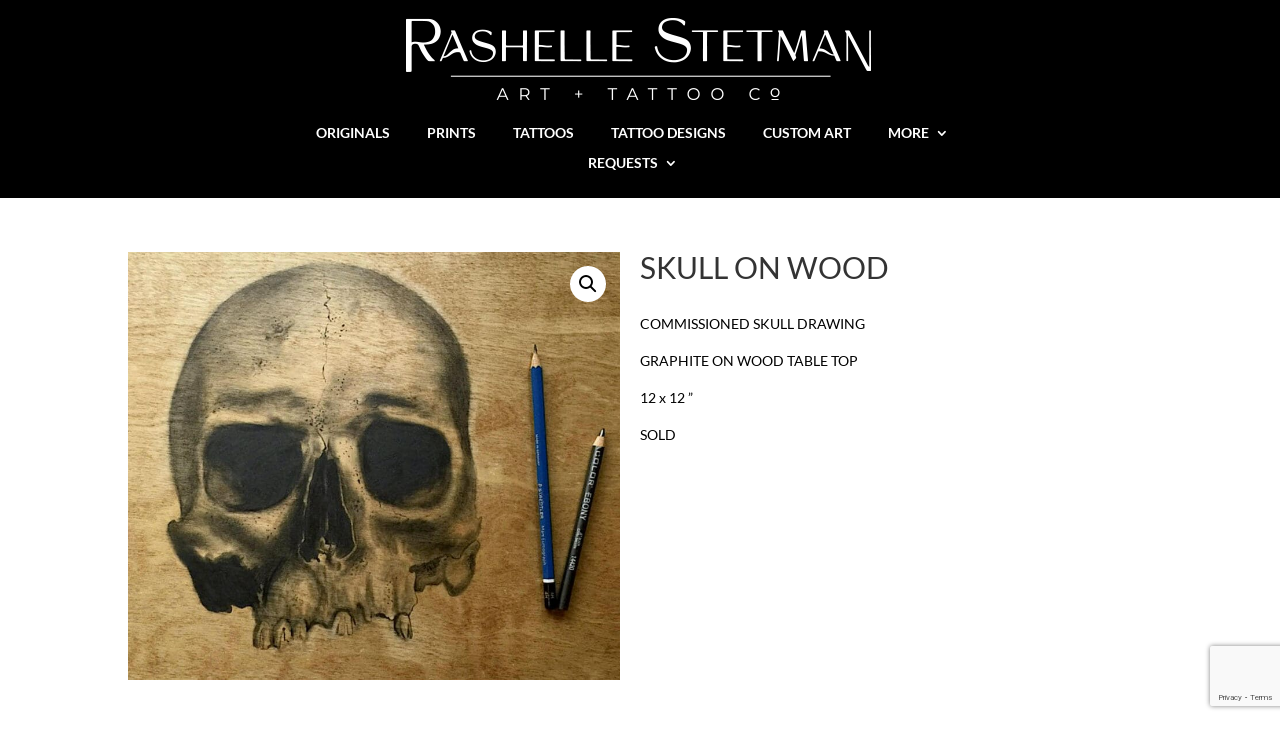

--- FILE ---
content_type: text/html; charset=utf-8
request_url: https://www.google.com/recaptcha/api2/anchor?ar=1&k=6LcdpK8bAAAAAI6lErPpPXExRIM_jBCxx3wpQ4HC&co=aHR0cHM6Ly9yYXNoZWxsZXN0ZXRtYW4uY29tOjQ0Mw..&hl=en&v=PoyoqOPhxBO7pBk68S4YbpHZ&size=invisible&anchor-ms=20000&execute-ms=30000&cb=7j71m08ripfe
body_size: 48587
content:
<!DOCTYPE HTML><html dir="ltr" lang="en"><head><meta http-equiv="Content-Type" content="text/html; charset=UTF-8">
<meta http-equiv="X-UA-Compatible" content="IE=edge">
<title>reCAPTCHA</title>
<style type="text/css">
/* cyrillic-ext */
@font-face {
  font-family: 'Roboto';
  font-style: normal;
  font-weight: 400;
  font-stretch: 100%;
  src: url(//fonts.gstatic.com/s/roboto/v48/KFO7CnqEu92Fr1ME7kSn66aGLdTylUAMa3GUBHMdazTgWw.woff2) format('woff2');
  unicode-range: U+0460-052F, U+1C80-1C8A, U+20B4, U+2DE0-2DFF, U+A640-A69F, U+FE2E-FE2F;
}
/* cyrillic */
@font-face {
  font-family: 'Roboto';
  font-style: normal;
  font-weight: 400;
  font-stretch: 100%;
  src: url(//fonts.gstatic.com/s/roboto/v48/KFO7CnqEu92Fr1ME7kSn66aGLdTylUAMa3iUBHMdazTgWw.woff2) format('woff2');
  unicode-range: U+0301, U+0400-045F, U+0490-0491, U+04B0-04B1, U+2116;
}
/* greek-ext */
@font-face {
  font-family: 'Roboto';
  font-style: normal;
  font-weight: 400;
  font-stretch: 100%;
  src: url(//fonts.gstatic.com/s/roboto/v48/KFO7CnqEu92Fr1ME7kSn66aGLdTylUAMa3CUBHMdazTgWw.woff2) format('woff2');
  unicode-range: U+1F00-1FFF;
}
/* greek */
@font-face {
  font-family: 'Roboto';
  font-style: normal;
  font-weight: 400;
  font-stretch: 100%;
  src: url(//fonts.gstatic.com/s/roboto/v48/KFO7CnqEu92Fr1ME7kSn66aGLdTylUAMa3-UBHMdazTgWw.woff2) format('woff2');
  unicode-range: U+0370-0377, U+037A-037F, U+0384-038A, U+038C, U+038E-03A1, U+03A3-03FF;
}
/* math */
@font-face {
  font-family: 'Roboto';
  font-style: normal;
  font-weight: 400;
  font-stretch: 100%;
  src: url(//fonts.gstatic.com/s/roboto/v48/KFO7CnqEu92Fr1ME7kSn66aGLdTylUAMawCUBHMdazTgWw.woff2) format('woff2');
  unicode-range: U+0302-0303, U+0305, U+0307-0308, U+0310, U+0312, U+0315, U+031A, U+0326-0327, U+032C, U+032F-0330, U+0332-0333, U+0338, U+033A, U+0346, U+034D, U+0391-03A1, U+03A3-03A9, U+03B1-03C9, U+03D1, U+03D5-03D6, U+03F0-03F1, U+03F4-03F5, U+2016-2017, U+2034-2038, U+203C, U+2040, U+2043, U+2047, U+2050, U+2057, U+205F, U+2070-2071, U+2074-208E, U+2090-209C, U+20D0-20DC, U+20E1, U+20E5-20EF, U+2100-2112, U+2114-2115, U+2117-2121, U+2123-214F, U+2190, U+2192, U+2194-21AE, U+21B0-21E5, U+21F1-21F2, U+21F4-2211, U+2213-2214, U+2216-22FF, U+2308-230B, U+2310, U+2319, U+231C-2321, U+2336-237A, U+237C, U+2395, U+239B-23B7, U+23D0, U+23DC-23E1, U+2474-2475, U+25AF, U+25B3, U+25B7, U+25BD, U+25C1, U+25CA, U+25CC, U+25FB, U+266D-266F, U+27C0-27FF, U+2900-2AFF, U+2B0E-2B11, U+2B30-2B4C, U+2BFE, U+3030, U+FF5B, U+FF5D, U+1D400-1D7FF, U+1EE00-1EEFF;
}
/* symbols */
@font-face {
  font-family: 'Roboto';
  font-style: normal;
  font-weight: 400;
  font-stretch: 100%;
  src: url(//fonts.gstatic.com/s/roboto/v48/KFO7CnqEu92Fr1ME7kSn66aGLdTylUAMaxKUBHMdazTgWw.woff2) format('woff2');
  unicode-range: U+0001-000C, U+000E-001F, U+007F-009F, U+20DD-20E0, U+20E2-20E4, U+2150-218F, U+2190, U+2192, U+2194-2199, U+21AF, U+21E6-21F0, U+21F3, U+2218-2219, U+2299, U+22C4-22C6, U+2300-243F, U+2440-244A, U+2460-24FF, U+25A0-27BF, U+2800-28FF, U+2921-2922, U+2981, U+29BF, U+29EB, U+2B00-2BFF, U+4DC0-4DFF, U+FFF9-FFFB, U+10140-1018E, U+10190-1019C, U+101A0, U+101D0-101FD, U+102E0-102FB, U+10E60-10E7E, U+1D2C0-1D2D3, U+1D2E0-1D37F, U+1F000-1F0FF, U+1F100-1F1AD, U+1F1E6-1F1FF, U+1F30D-1F30F, U+1F315, U+1F31C, U+1F31E, U+1F320-1F32C, U+1F336, U+1F378, U+1F37D, U+1F382, U+1F393-1F39F, U+1F3A7-1F3A8, U+1F3AC-1F3AF, U+1F3C2, U+1F3C4-1F3C6, U+1F3CA-1F3CE, U+1F3D4-1F3E0, U+1F3ED, U+1F3F1-1F3F3, U+1F3F5-1F3F7, U+1F408, U+1F415, U+1F41F, U+1F426, U+1F43F, U+1F441-1F442, U+1F444, U+1F446-1F449, U+1F44C-1F44E, U+1F453, U+1F46A, U+1F47D, U+1F4A3, U+1F4B0, U+1F4B3, U+1F4B9, U+1F4BB, U+1F4BF, U+1F4C8-1F4CB, U+1F4D6, U+1F4DA, U+1F4DF, U+1F4E3-1F4E6, U+1F4EA-1F4ED, U+1F4F7, U+1F4F9-1F4FB, U+1F4FD-1F4FE, U+1F503, U+1F507-1F50B, U+1F50D, U+1F512-1F513, U+1F53E-1F54A, U+1F54F-1F5FA, U+1F610, U+1F650-1F67F, U+1F687, U+1F68D, U+1F691, U+1F694, U+1F698, U+1F6AD, U+1F6B2, U+1F6B9-1F6BA, U+1F6BC, U+1F6C6-1F6CF, U+1F6D3-1F6D7, U+1F6E0-1F6EA, U+1F6F0-1F6F3, U+1F6F7-1F6FC, U+1F700-1F7FF, U+1F800-1F80B, U+1F810-1F847, U+1F850-1F859, U+1F860-1F887, U+1F890-1F8AD, U+1F8B0-1F8BB, U+1F8C0-1F8C1, U+1F900-1F90B, U+1F93B, U+1F946, U+1F984, U+1F996, U+1F9E9, U+1FA00-1FA6F, U+1FA70-1FA7C, U+1FA80-1FA89, U+1FA8F-1FAC6, U+1FACE-1FADC, U+1FADF-1FAE9, U+1FAF0-1FAF8, U+1FB00-1FBFF;
}
/* vietnamese */
@font-face {
  font-family: 'Roboto';
  font-style: normal;
  font-weight: 400;
  font-stretch: 100%;
  src: url(//fonts.gstatic.com/s/roboto/v48/KFO7CnqEu92Fr1ME7kSn66aGLdTylUAMa3OUBHMdazTgWw.woff2) format('woff2');
  unicode-range: U+0102-0103, U+0110-0111, U+0128-0129, U+0168-0169, U+01A0-01A1, U+01AF-01B0, U+0300-0301, U+0303-0304, U+0308-0309, U+0323, U+0329, U+1EA0-1EF9, U+20AB;
}
/* latin-ext */
@font-face {
  font-family: 'Roboto';
  font-style: normal;
  font-weight: 400;
  font-stretch: 100%;
  src: url(//fonts.gstatic.com/s/roboto/v48/KFO7CnqEu92Fr1ME7kSn66aGLdTylUAMa3KUBHMdazTgWw.woff2) format('woff2');
  unicode-range: U+0100-02BA, U+02BD-02C5, U+02C7-02CC, U+02CE-02D7, U+02DD-02FF, U+0304, U+0308, U+0329, U+1D00-1DBF, U+1E00-1E9F, U+1EF2-1EFF, U+2020, U+20A0-20AB, U+20AD-20C0, U+2113, U+2C60-2C7F, U+A720-A7FF;
}
/* latin */
@font-face {
  font-family: 'Roboto';
  font-style: normal;
  font-weight: 400;
  font-stretch: 100%;
  src: url(//fonts.gstatic.com/s/roboto/v48/KFO7CnqEu92Fr1ME7kSn66aGLdTylUAMa3yUBHMdazQ.woff2) format('woff2');
  unicode-range: U+0000-00FF, U+0131, U+0152-0153, U+02BB-02BC, U+02C6, U+02DA, U+02DC, U+0304, U+0308, U+0329, U+2000-206F, U+20AC, U+2122, U+2191, U+2193, U+2212, U+2215, U+FEFF, U+FFFD;
}
/* cyrillic-ext */
@font-face {
  font-family: 'Roboto';
  font-style: normal;
  font-weight: 500;
  font-stretch: 100%;
  src: url(//fonts.gstatic.com/s/roboto/v48/KFO7CnqEu92Fr1ME7kSn66aGLdTylUAMa3GUBHMdazTgWw.woff2) format('woff2');
  unicode-range: U+0460-052F, U+1C80-1C8A, U+20B4, U+2DE0-2DFF, U+A640-A69F, U+FE2E-FE2F;
}
/* cyrillic */
@font-face {
  font-family: 'Roboto';
  font-style: normal;
  font-weight: 500;
  font-stretch: 100%;
  src: url(//fonts.gstatic.com/s/roboto/v48/KFO7CnqEu92Fr1ME7kSn66aGLdTylUAMa3iUBHMdazTgWw.woff2) format('woff2');
  unicode-range: U+0301, U+0400-045F, U+0490-0491, U+04B0-04B1, U+2116;
}
/* greek-ext */
@font-face {
  font-family: 'Roboto';
  font-style: normal;
  font-weight: 500;
  font-stretch: 100%;
  src: url(//fonts.gstatic.com/s/roboto/v48/KFO7CnqEu92Fr1ME7kSn66aGLdTylUAMa3CUBHMdazTgWw.woff2) format('woff2');
  unicode-range: U+1F00-1FFF;
}
/* greek */
@font-face {
  font-family: 'Roboto';
  font-style: normal;
  font-weight: 500;
  font-stretch: 100%;
  src: url(//fonts.gstatic.com/s/roboto/v48/KFO7CnqEu92Fr1ME7kSn66aGLdTylUAMa3-UBHMdazTgWw.woff2) format('woff2');
  unicode-range: U+0370-0377, U+037A-037F, U+0384-038A, U+038C, U+038E-03A1, U+03A3-03FF;
}
/* math */
@font-face {
  font-family: 'Roboto';
  font-style: normal;
  font-weight: 500;
  font-stretch: 100%;
  src: url(//fonts.gstatic.com/s/roboto/v48/KFO7CnqEu92Fr1ME7kSn66aGLdTylUAMawCUBHMdazTgWw.woff2) format('woff2');
  unicode-range: U+0302-0303, U+0305, U+0307-0308, U+0310, U+0312, U+0315, U+031A, U+0326-0327, U+032C, U+032F-0330, U+0332-0333, U+0338, U+033A, U+0346, U+034D, U+0391-03A1, U+03A3-03A9, U+03B1-03C9, U+03D1, U+03D5-03D6, U+03F0-03F1, U+03F4-03F5, U+2016-2017, U+2034-2038, U+203C, U+2040, U+2043, U+2047, U+2050, U+2057, U+205F, U+2070-2071, U+2074-208E, U+2090-209C, U+20D0-20DC, U+20E1, U+20E5-20EF, U+2100-2112, U+2114-2115, U+2117-2121, U+2123-214F, U+2190, U+2192, U+2194-21AE, U+21B0-21E5, U+21F1-21F2, U+21F4-2211, U+2213-2214, U+2216-22FF, U+2308-230B, U+2310, U+2319, U+231C-2321, U+2336-237A, U+237C, U+2395, U+239B-23B7, U+23D0, U+23DC-23E1, U+2474-2475, U+25AF, U+25B3, U+25B7, U+25BD, U+25C1, U+25CA, U+25CC, U+25FB, U+266D-266F, U+27C0-27FF, U+2900-2AFF, U+2B0E-2B11, U+2B30-2B4C, U+2BFE, U+3030, U+FF5B, U+FF5D, U+1D400-1D7FF, U+1EE00-1EEFF;
}
/* symbols */
@font-face {
  font-family: 'Roboto';
  font-style: normal;
  font-weight: 500;
  font-stretch: 100%;
  src: url(//fonts.gstatic.com/s/roboto/v48/KFO7CnqEu92Fr1ME7kSn66aGLdTylUAMaxKUBHMdazTgWw.woff2) format('woff2');
  unicode-range: U+0001-000C, U+000E-001F, U+007F-009F, U+20DD-20E0, U+20E2-20E4, U+2150-218F, U+2190, U+2192, U+2194-2199, U+21AF, U+21E6-21F0, U+21F3, U+2218-2219, U+2299, U+22C4-22C6, U+2300-243F, U+2440-244A, U+2460-24FF, U+25A0-27BF, U+2800-28FF, U+2921-2922, U+2981, U+29BF, U+29EB, U+2B00-2BFF, U+4DC0-4DFF, U+FFF9-FFFB, U+10140-1018E, U+10190-1019C, U+101A0, U+101D0-101FD, U+102E0-102FB, U+10E60-10E7E, U+1D2C0-1D2D3, U+1D2E0-1D37F, U+1F000-1F0FF, U+1F100-1F1AD, U+1F1E6-1F1FF, U+1F30D-1F30F, U+1F315, U+1F31C, U+1F31E, U+1F320-1F32C, U+1F336, U+1F378, U+1F37D, U+1F382, U+1F393-1F39F, U+1F3A7-1F3A8, U+1F3AC-1F3AF, U+1F3C2, U+1F3C4-1F3C6, U+1F3CA-1F3CE, U+1F3D4-1F3E0, U+1F3ED, U+1F3F1-1F3F3, U+1F3F5-1F3F7, U+1F408, U+1F415, U+1F41F, U+1F426, U+1F43F, U+1F441-1F442, U+1F444, U+1F446-1F449, U+1F44C-1F44E, U+1F453, U+1F46A, U+1F47D, U+1F4A3, U+1F4B0, U+1F4B3, U+1F4B9, U+1F4BB, U+1F4BF, U+1F4C8-1F4CB, U+1F4D6, U+1F4DA, U+1F4DF, U+1F4E3-1F4E6, U+1F4EA-1F4ED, U+1F4F7, U+1F4F9-1F4FB, U+1F4FD-1F4FE, U+1F503, U+1F507-1F50B, U+1F50D, U+1F512-1F513, U+1F53E-1F54A, U+1F54F-1F5FA, U+1F610, U+1F650-1F67F, U+1F687, U+1F68D, U+1F691, U+1F694, U+1F698, U+1F6AD, U+1F6B2, U+1F6B9-1F6BA, U+1F6BC, U+1F6C6-1F6CF, U+1F6D3-1F6D7, U+1F6E0-1F6EA, U+1F6F0-1F6F3, U+1F6F7-1F6FC, U+1F700-1F7FF, U+1F800-1F80B, U+1F810-1F847, U+1F850-1F859, U+1F860-1F887, U+1F890-1F8AD, U+1F8B0-1F8BB, U+1F8C0-1F8C1, U+1F900-1F90B, U+1F93B, U+1F946, U+1F984, U+1F996, U+1F9E9, U+1FA00-1FA6F, U+1FA70-1FA7C, U+1FA80-1FA89, U+1FA8F-1FAC6, U+1FACE-1FADC, U+1FADF-1FAE9, U+1FAF0-1FAF8, U+1FB00-1FBFF;
}
/* vietnamese */
@font-face {
  font-family: 'Roboto';
  font-style: normal;
  font-weight: 500;
  font-stretch: 100%;
  src: url(//fonts.gstatic.com/s/roboto/v48/KFO7CnqEu92Fr1ME7kSn66aGLdTylUAMa3OUBHMdazTgWw.woff2) format('woff2');
  unicode-range: U+0102-0103, U+0110-0111, U+0128-0129, U+0168-0169, U+01A0-01A1, U+01AF-01B0, U+0300-0301, U+0303-0304, U+0308-0309, U+0323, U+0329, U+1EA0-1EF9, U+20AB;
}
/* latin-ext */
@font-face {
  font-family: 'Roboto';
  font-style: normal;
  font-weight: 500;
  font-stretch: 100%;
  src: url(//fonts.gstatic.com/s/roboto/v48/KFO7CnqEu92Fr1ME7kSn66aGLdTylUAMa3KUBHMdazTgWw.woff2) format('woff2');
  unicode-range: U+0100-02BA, U+02BD-02C5, U+02C7-02CC, U+02CE-02D7, U+02DD-02FF, U+0304, U+0308, U+0329, U+1D00-1DBF, U+1E00-1E9F, U+1EF2-1EFF, U+2020, U+20A0-20AB, U+20AD-20C0, U+2113, U+2C60-2C7F, U+A720-A7FF;
}
/* latin */
@font-face {
  font-family: 'Roboto';
  font-style: normal;
  font-weight: 500;
  font-stretch: 100%;
  src: url(//fonts.gstatic.com/s/roboto/v48/KFO7CnqEu92Fr1ME7kSn66aGLdTylUAMa3yUBHMdazQ.woff2) format('woff2');
  unicode-range: U+0000-00FF, U+0131, U+0152-0153, U+02BB-02BC, U+02C6, U+02DA, U+02DC, U+0304, U+0308, U+0329, U+2000-206F, U+20AC, U+2122, U+2191, U+2193, U+2212, U+2215, U+FEFF, U+FFFD;
}
/* cyrillic-ext */
@font-face {
  font-family: 'Roboto';
  font-style: normal;
  font-weight: 900;
  font-stretch: 100%;
  src: url(//fonts.gstatic.com/s/roboto/v48/KFO7CnqEu92Fr1ME7kSn66aGLdTylUAMa3GUBHMdazTgWw.woff2) format('woff2');
  unicode-range: U+0460-052F, U+1C80-1C8A, U+20B4, U+2DE0-2DFF, U+A640-A69F, U+FE2E-FE2F;
}
/* cyrillic */
@font-face {
  font-family: 'Roboto';
  font-style: normal;
  font-weight: 900;
  font-stretch: 100%;
  src: url(//fonts.gstatic.com/s/roboto/v48/KFO7CnqEu92Fr1ME7kSn66aGLdTylUAMa3iUBHMdazTgWw.woff2) format('woff2');
  unicode-range: U+0301, U+0400-045F, U+0490-0491, U+04B0-04B1, U+2116;
}
/* greek-ext */
@font-face {
  font-family: 'Roboto';
  font-style: normal;
  font-weight: 900;
  font-stretch: 100%;
  src: url(//fonts.gstatic.com/s/roboto/v48/KFO7CnqEu92Fr1ME7kSn66aGLdTylUAMa3CUBHMdazTgWw.woff2) format('woff2');
  unicode-range: U+1F00-1FFF;
}
/* greek */
@font-face {
  font-family: 'Roboto';
  font-style: normal;
  font-weight: 900;
  font-stretch: 100%;
  src: url(//fonts.gstatic.com/s/roboto/v48/KFO7CnqEu92Fr1ME7kSn66aGLdTylUAMa3-UBHMdazTgWw.woff2) format('woff2');
  unicode-range: U+0370-0377, U+037A-037F, U+0384-038A, U+038C, U+038E-03A1, U+03A3-03FF;
}
/* math */
@font-face {
  font-family: 'Roboto';
  font-style: normal;
  font-weight: 900;
  font-stretch: 100%;
  src: url(//fonts.gstatic.com/s/roboto/v48/KFO7CnqEu92Fr1ME7kSn66aGLdTylUAMawCUBHMdazTgWw.woff2) format('woff2');
  unicode-range: U+0302-0303, U+0305, U+0307-0308, U+0310, U+0312, U+0315, U+031A, U+0326-0327, U+032C, U+032F-0330, U+0332-0333, U+0338, U+033A, U+0346, U+034D, U+0391-03A1, U+03A3-03A9, U+03B1-03C9, U+03D1, U+03D5-03D6, U+03F0-03F1, U+03F4-03F5, U+2016-2017, U+2034-2038, U+203C, U+2040, U+2043, U+2047, U+2050, U+2057, U+205F, U+2070-2071, U+2074-208E, U+2090-209C, U+20D0-20DC, U+20E1, U+20E5-20EF, U+2100-2112, U+2114-2115, U+2117-2121, U+2123-214F, U+2190, U+2192, U+2194-21AE, U+21B0-21E5, U+21F1-21F2, U+21F4-2211, U+2213-2214, U+2216-22FF, U+2308-230B, U+2310, U+2319, U+231C-2321, U+2336-237A, U+237C, U+2395, U+239B-23B7, U+23D0, U+23DC-23E1, U+2474-2475, U+25AF, U+25B3, U+25B7, U+25BD, U+25C1, U+25CA, U+25CC, U+25FB, U+266D-266F, U+27C0-27FF, U+2900-2AFF, U+2B0E-2B11, U+2B30-2B4C, U+2BFE, U+3030, U+FF5B, U+FF5D, U+1D400-1D7FF, U+1EE00-1EEFF;
}
/* symbols */
@font-face {
  font-family: 'Roboto';
  font-style: normal;
  font-weight: 900;
  font-stretch: 100%;
  src: url(//fonts.gstatic.com/s/roboto/v48/KFO7CnqEu92Fr1ME7kSn66aGLdTylUAMaxKUBHMdazTgWw.woff2) format('woff2');
  unicode-range: U+0001-000C, U+000E-001F, U+007F-009F, U+20DD-20E0, U+20E2-20E4, U+2150-218F, U+2190, U+2192, U+2194-2199, U+21AF, U+21E6-21F0, U+21F3, U+2218-2219, U+2299, U+22C4-22C6, U+2300-243F, U+2440-244A, U+2460-24FF, U+25A0-27BF, U+2800-28FF, U+2921-2922, U+2981, U+29BF, U+29EB, U+2B00-2BFF, U+4DC0-4DFF, U+FFF9-FFFB, U+10140-1018E, U+10190-1019C, U+101A0, U+101D0-101FD, U+102E0-102FB, U+10E60-10E7E, U+1D2C0-1D2D3, U+1D2E0-1D37F, U+1F000-1F0FF, U+1F100-1F1AD, U+1F1E6-1F1FF, U+1F30D-1F30F, U+1F315, U+1F31C, U+1F31E, U+1F320-1F32C, U+1F336, U+1F378, U+1F37D, U+1F382, U+1F393-1F39F, U+1F3A7-1F3A8, U+1F3AC-1F3AF, U+1F3C2, U+1F3C4-1F3C6, U+1F3CA-1F3CE, U+1F3D4-1F3E0, U+1F3ED, U+1F3F1-1F3F3, U+1F3F5-1F3F7, U+1F408, U+1F415, U+1F41F, U+1F426, U+1F43F, U+1F441-1F442, U+1F444, U+1F446-1F449, U+1F44C-1F44E, U+1F453, U+1F46A, U+1F47D, U+1F4A3, U+1F4B0, U+1F4B3, U+1F4B9, U+1F4BB, U+1F4BF, U+1F4C8-1F4CB, U+1F4D6, U+1F4DA, U+1F4DF, U+1F4E3-1F4E6, U+1F4EA-1F4ED, U+1F4F7, U+1F4F9-1F4FB, U+1F4FD-1F4FE, U+1F503, U+1F507-1F50B, U+1F50D, U+1F512-1F513, U+1F53E-1F54A, U+1F54F-1F5FA, U+1F610, U+1F650-1F67F, U+1F687, U+1F68D, U+1F691, U+1F694, U+1F698, U+1F6AD, U+1F6B2, U+1F6B9-1F6BA, U+1F6BC, U+1F6C6-1F6CF, U+1F6D3-1F6D7, U+1F6E0-1F6EA, U+1F6F0-1F6F3, U+1F6F7-1F6FC, U+1F700-1F7FF, U+1F800-1F80B, U+1F810-1F847, U+1F850-1F859, U+1F860-1F887, U+1F890-1F8AD, U+1F8B0-1F8BB, U+1F8C0-1F8C1, U+1F900-1F90B, U+1F93B, U+1F946, U+1F984, U+1F996, U+1F9E9, U+1FA00-1FA6F, U+1FA70-1FA7C, U+1FA80-1FA89, U+1FA8F-1FAC6, U+1FACE-1FADC, U+1FADF-1FAE9, U+1FAF0-1FAF8, U+1FB00-1FBFF;
}
/* vietnamese */
@font-face {
  font-family: 'Roboto';
  font-style: normal;
  font-weight: 900;
  font-stretch: 100%;
  src: url(//fonts.gstatic.com/s/roboto/v48/KFO7CnqEu92Fr1ME7kSn66aGLdTylUAMa3OUBHMdazTgWw.woff2) format('woff2');
  unicode-range: U+0102-0103, U+0110-0111, U+0128-0129, U+0168-0169, U+01A0-01A1, U+01AF-01B0, U+0300-0301, U+0303-0304, U+0308-0309, U+0323, U+0329, U+1EA0-1EF9, U+20AB;
}
/* latin-ext */
@font-face {
  font-family: 'Roboto';
  font-style: normal;
  font-weight: 900;
  font-stretch: 100%;
  src: url(//fonts.gstatic.com/s/roboto/v48/KFO7CnqEu92Fr1ME7kSn66aGLdTylUAMa3KUBHMdazTgWw.woff2) format('woff2');
  unicode-range: U+0100-02BA, U+02BD-02C5, U+02C7-02CC, U+02CE-02D7, U+02DD-02FF, U+0304, U+0308, U+0329, U+1D00-1DBF, U+1E00-1E9F, U+1EF2-1EFF, U+2020, U+20A0-20AB, U+20AD-20C0, U+2113, U+2C60-2C7F, U+A720-A7FF;
}
/* latin */
@font-face {
  font-family: 'Roboto';
  font-style: normal;
  font-weight: 900;
  font-stretch: 100%;
  src: url(//fonts.gstatic.com/s/roboto/v48/KFO7CnqEu92Fr1ME7kSn66aGLdTylUAMa3yUBHMdazQ.woff2) format('woff2');
  unicode-range: U+0000-00FF, U+0131, U+0152-0153, U+02BB-02BC, U+02C6, U+02DA, U+02DC, U+0304, U+0308, U+0329, U+2000-206F, U+20AC, U+2122, U+2191, U+2193, U+2212, U+2215, U+FEFF, U+FFFD;
}

</style>
<link rel="stylesheet" type="text/css" href="https://www.gstatic.com/recaptcha/releases/PoyoqOPhxBO7pBk68S4YbpHZ/styles__ltr.css">
<script nonce="BZTa8ruP97V_5faiPk2-XQ" type="text/javascript">window['__recaptcha_api'] = 'https://www.google.com/recaptcha/api2/';</script>
<script type="text/javascript" src="https://www.gstatic.com/recaptcha/releases/PoyoqOPhxBO7pBk68S4YbpHZ/recaptcha__en.js" nonce="BZTa8ruP97V_5faiPk2-XQ">
      
    </script></head>
<body><div id="rc-anchor-alert" class="rc-anchor-alert"></div>
<input type="hidden" id="recaptcha-token" value="[base64]">
<script type="text/javascript" nonce="BZTa8ruP97V_5faiPk2-XQ">
      recaptcha.anchor.Main.init("[\x22ainput\x22,[\x22bgdata\x22,\x22\x22,\[base64]/[base64]/[base64]/[base64]/[base64]/UltsKytdPUU6KEU8MjA0OD9SW2wrK109RT4+NnwxOTI6KChFJjY0NTEyKT09NTUyOTYmJk0rMTxjLmxlbmd0aCYmKGMuY2hhckNvZGVBdChNKzEpJjY0NTEyKT09NTYzMjA/[base64]/[base64]/[base64]/[base64]/[base64]/[base64]/[base64]\x22,\[base64]\\u003d\\u003d\x22,\x22HibDgkjDlnLDqkwdwq1bw7lhd8KIw6w3wrpBIhNiw7XCpgTDqEU/w65NZDnCp8K7ciIMwrMyW8OrdsO+wo3DisKDZ01cwpsBwq0BM8OZw4IQJsKhw4tdQMKRwp1+Z8OWwowbP8KyB8OWPsK5G8OtXcOyMQvCqsKsw69xwq/DpDPCqVnChsKswqoHZVkkPUfCk8OHwqrDiAzCgMK5fMKQISscSsK7wrdAEMObwrkYTMOEwqFfW8OQNMOqw4YxI8KJCcOiwpfCmX5Qw5YYX0DDqVPCm8KnwovDkmY0AijDscOtwpA9w4XCtMO9w6jDq13Cogs9P308D8O4wrRraMOlw53ClsKIbsKbDcKowpUJwp/DgVPCkcK3eE4VGAbDjsK9F8OIwonDvcKSZD/CtwXDsWNGw7LChsO4w4wXwrPCn37Dq3LDlQ9ZR0kmE8Kea8OlVsOnw54ewrEJGQrDrGcQw5dvB2PDmsO9wpRMRsK3wocoWVtGwrlvw4Y6cMO8fRjDuW8sfMOrPhAZTsKgwqgcw6rDksOCWxTDsRzDkSzCr8O5MwrChMOuw6vDhW/CnsOjwrnDmwtYw7nChsOmMSliwqI8w4UrHR/DnExLMcOWwoJ8wp/DhC91woN9acORQMKRwrjCkcKRwoDCqWsswpN7wrvCgMOWwozDrW7DkcOmCMKlwpLCsTJCFV0iHjfCicK1wolmw7pEwqEGMsKdLMKVwojDuAXCniwRw7xfL3/DqcK0wpFceHRnPcKFwpkGZ8OXfWV9w7A+wrlhCy/CvsORw4/CvcOkKQxRw77DkcKOwrfDixLDnFnDm2/CscOuw55Ew6wFw6/DoRjCvRgdwr8TUjDDmMKRFwDDsMKkMgPCv8O6asKAWTTDmsKww7HCoEcnI8O3w7LCvw8Pw5lFwqjDgSUlw4o/SD14SsOnwo1Tw6EAw6k7AHNPw68QwqBcRFYyM8Okw5HDmn5Ow4pqSRgsRmvDrMKRw61Ka8OtE8OrIcOVNcKiwqHCtg4zw5nCuMKVKsKTw55NFMOzYDBMAGtYwrpkwo1wJMOrIUjDqwwxEMO7wr/DrMKNw7wvMD7Dh8O/bWZTJ8KDwoDCrsKnw6fDgMOYwoXDgsOPw6XClWlHccK5wq4lZSwAw4jDkA7DhcOjw4nDssOWSMOUwqzClcKtwp/CnThOwp0nQcOrwrd2wpF5w4bDvMOyFFXCgWfCpzRYwpEjD8OBwqrDiMKgc8Odw4PCjsKQw4p1DiXDgsKWwovCuMOgS0XDqGRJwpbDrg0yw4vChn3CqEdXTUpjUMOyBEdqYVzDvW7ClsOSwrDChcO6C1HCm3/Cvg0ybTrCksOcw5Fbw49RwpNdwrB6Yx3Dk1PDuMOldMOsD8KybRMJwqDCqlwhw7vChkzCvcONa8OuSxbCjcKCwpjDjsKgw5Ijw6vCisOgwpHCuEJRw6tSEijDkMKJw6rCmsK2TiMaEzAawpgJWcOTwqtEC8KKwp/Dh8OHwpbCncKAw5pPw5/[base64]/Cu28ywpnDicKLQMKKw5zCn8KRfkDDg8OSS8KrAMOdw5BzBcOzdBDDkcKmFSXDisO/wrfDusO1N8Kmw43Djl/[base64]/ChMKdwqPCgFNEQsKXwqTCrG8Zw5DDo8OpL8OKw6DCl8OpFi1Sw57CsmAWwqLCsMOoYnQVX8OdcT7DusKCwpjDkg95McKaFifDusK8cVgtQcO/R25Dw7XCvGYBw4AwdE3DjcKTworDucKew77CpsOtL8Okw4PCsMOPRMOzw57DvMOdw6XDrlgdPsOGwpPDncOnw6wKKhcJRsOQw4XDuTp/w4Zuw5bDjmdBwqXDpUbCkMKNw6nDscOqwrjCr8KvVsOhAcKFcsOsw7Z3wpdGw5FYw5jCv8Omw6MvUcKpRUTCnSrCvgrDnMKlwrXCn2bClsKhfR1gWgzCmQnDoMOZKcKafVHClcKwIXIDYcO8XnDCkcKaNMOww4BHTEITw5fDvsKHwoXDkD0Swr/DrsK4FcKxCcO1dgHDlFV5UnXDiEPCviXDsQkswpxAE8Otw4V0IcOAScK2LMODwpZhDgjDkcKBw6BYHsOfwqp/wr/Clz5Iw7TDshpXeVB5AS7CnsKRw5NRwp/DqsONw4B3w6/[base64]/CuMOywqk6CcKWwp4zwo/DhMOWCcK+GcOQw5ERIxvCpcO0w4hLIxXDmGjCriFNwp7CrVUqwoDCk8O1M8K2ACU/[base64]/DhnvDv8K/wp8TwpnDpVnDgcK/[base64]/[base64]/[base64]/CjyXDhMKHw5FXwopYw6PCghpJCcORchspw6fDllXDr8OTw4VIw7zCiMKyJ019ZMOEwqfCp8KuFcOjw5Ndw4Anw6FLFsOCw4/CiMKMw7nDmMOzw7olCMOybEPCsgQ3wrQCw7QXHcOENXtjEBrDr8OKYyIILltIw7YgwozCjRHCp0ZiwocVNcORZMOqwrBOV8KBD2cYw5nCvcKtasOLwozDpG1cMMKJw6/CgsOVXy/[base64]/w4fDuDVBw6PDm8ONNFg8w5/[base64]/DgMOiIR8/w6fDl8KKIsKBRcKgw6gmYsOhJMKww5Z9c8KYeWpewoHDlMOkBC5SFsKcwpPDpjhOVxTCpsKPHsOqaG4RY0TDpMKFKj9IT0MRNsOgWHPDj8K/VMOEaMKAwrbCisORKDfCqEIxw6nDhsOmw6vChsO0YhvDvAPDusOswqc3WCvCisOQw7TCo8K/IMKmw5gsDCTDvGRlCUjDtMOCVUHDhQPDrhV6wqRyQmXCtVUow5LDiQc0wo/Cv8OHw57DmgzDpsOSw5BAwp/DvMODw6AFw5JCwqjDkjvCmcOnGxYwesKxTz1AN8KJwpnDicKAwo7CncOaw43CrMKZfVjDqMObwrHDs8OaL20OwoVdCA8AIMO/IsKdd8O0wrF+w4NJIyo1w4fDg3FXwrEjw7TDrUobwo7Cr8OdwqbCpxBYfj56SyHClMKSCwccw5h/U8OOwppiV8OWc8KBw6DDpQTDgMOPw7rDtgV2wobDvF3CkMKhYsKYw7DCoi5Mw6dNHcO+w4tmH2HCv1NbT8ODwo/DqsOww6nCrSRWwqw9OQnCvwzCkkTCnMOTSikYw5LDtsKjw4XDiMKVwo/[base64]/CTJnAcK7VnMfwrfDr8OOw4nCnMOowq80w5JldcOZwq3DulrDrX80wqJkw4dFw7zCsl4AEnp4woBew57CoMKaZXsDeMO+w6Y9FHRAwrRxw4AVAnUlwpjCilHDtlQ+VsKSLzXCtsO1KHItN1vDh8OzwrjCnyQNVMO5w4DCimJJIUzCuFXDoVl4wootccOCw4/ClcKzXwFWw43Ct3vDkBNlw4wYw6fCqHoyewQAwpbCjcK4NsKoDSbCkFzDqsO7wprDkDgYFMKcQC/DvBTCpsKuwq1aaiLDr8KvYgIKL1TDhsOMwqx6w4jDlMONw4zCtcK1wo3CgTLDn20vBHRDw5LDuMOdA23CnMOhwq1Fw4TDocKawq7DkcOnw5DCtcK0wpvCvcKoS8OJV8Olw4/Cmj1+wq3CgzdqJcObV1hlIMOmw4kPwowVw5HCocO5EUglwoEGecOGwpcGw7TCs0nCkH3Cq2A1wonCnw1kw4lIM2zCsF3DvcOFFMOtehsXV8KRY8OxEWvDhg3CpsKvWg7DtMOIw7nDu34scMOWNsOlw5A2JMOcwq7Ckk4Cw4jCkMKdGxvCrE/Cv8OJw6/Dg1/[base64]/BMOFeBFFbsOHw6zCqcOcwpl1C3jDmsOwwqzCumDDlRXDiX86fcOYYMOdw4rClsOowpvDugPDhsKAAcKKXl/Cv8K0wpVZTUjDggbCrMK9fRZ7woR4wrpRw6dtwrPCmcOOLsK0w6XDuMO+CDArwqF5w50lXMKJN2Ftw41ewp/Cm8KTXDgAcsOUwrfDrcKfwrfChxE7HsODJcKdVV4UC37CinFFw6vDgcO0w6TCmsKUw5fCgMKywqQ7wovDpDEiwr45EBlRXsKmw4rDhgDCpwbCtw1Aw4LCi8OdIU3CpThHT0vCkG3CgEpEwq1ww47Ch8Kpw7PDrl/DsMORw6jDsMOSw5xXc8OeE8O8HBNvLjgmXsK4wo9QwpB4woguw5Izw6NJw4swwrfDvsOXBDVqw4UxUCzCpMODAMKtw7fCt8OhHsODDyvDrAbCgsK2ZQ/CnsK2wp/ClsO2R8O9L8OrbMKmVUfDk8KAVUwFwqF6bsOTw4gTw5nDusKLNUtowq4LHcKHdMK+TCDDh2jCuMK2BMOWT8KtYsKBVFxtw5Qmw4EDw6lbcMOlwqjCrF/[base64]/w6LDtsKZOsOuwp8cJ8OwwrzCg8KOw6PDrMOjwoDCqi7Dnw3CmGo8OFbCj2jCghbChMKmKcKAcBEpFXfCicO2Cl3DqsOYw5PDucOXJQQVwpfDilfDrcKMwrRJw6AsWcOOAsKrMsK/PyfDvHLCssOtMltgw61xwrZ6woLDl1o4f3kqHsO7w496QSzCncKyccKUP8Kpw7Rvw6zCqy3CqgPCqSbDgcKXDcK+HmhLOClYWcKCCsOiPcOBJUwxw6XCtX3DjcKIRsKXwrnChsOrwpJASMKmwqvCkQ3ChsKpwp/CnSV7w4Rew5vCrMKdw4vCjX/DuxU+wq/Cq8K2woEbwqHDkSA1wpbCvlp8E8OoHMOnw7Vuw58sw77CscOaACt3w553w7nCh07Dn3nDq2LCmUwJw4k4QsK4QiXDqEUSP15VWMOOwr7CiR5Tw63Di8OJw7zDiFNzO3sUw7PDjlXDn0Z/[base64]/CviHCuF7CtzVAIsKWGMORGV/DtcKkwr3DpMKCUTfCnHcaLsOMM8Olwqt8w77Cv8OiKsKhw4jCoy/CtgXDkDJSXMKICB1zw5LDhhlmC8KlwqHCj2fCrhEKwpYpwqUTLxLCm3TDpRLDglbDsnTDtxPCksK0wrQrw6B4w6LCrDkZwpACw6LDqV3CvcKyw47Dg8OgYMOzwqhkKgdWwpbDlcOBwpsVwpbCrsKNMRLDuRLDj2fCiMOnS8OAw5Qvw5hUwqF/w6Emw54Jw5bDlcKvN8OUworDjMK2a8OrVsKDG8KfE8Ofw6TCkXQyw44KwoIswq/DrXvDmW/CsCbDp2/DkCHCvhQNIFpQwqvDvgjDtMKrUikYCF7DpMO9UX7DsH/Dpk3CsMORw6/CqcKhIl7Clwp7wo9hw7NhwoJIwpple8K5En9+PkLCh8KXwrR/[base64]/GgoJw7nDqMKROMOefMOhwopIw6rDrz7DjMO9LQzDj1/[base64]/Cs8KJw5QMwpE3w5rDkMO0OsKqb8KRDknCjkPDi8OZSi04SmJcwr56RmXDmMKiV8KpwrHDhVHCiMOBwrPDisKLw5bDmx7ChsOufmLDicKPworDqMK/w7jDjcODIi/CoivDk8OGw6nDjcORTcK8w7/DtUg6HQYUcsOtbmteGMOrFMKzDxhtwrbCkMKhXMKDbhkNwrbDvRAFwo9AWcKQw4DCnGMkwr0qFMOzw43Cp8OFw4vCtcKQDMKfahhEUzbDtsOuw4YtwpF1SEItw73Ct23DosK0w53CjMOMwqPCi8Oqwo4MVcKjYA/DpkLDq8KEwp4kI8O8O0jDsnTDnMOdw5bCjsKgZAfClMKTNyHCoXwrecOVwrHDjcOTw5YCG1dTLmPCrcKdw54Ud8OROlHDg8KLYEzCr8Ocw6NIEMKbWcKObcKHPsK9woFtwq3CvC8rwqUcw7XDujBmwrPCtXg/woLDoj1uMcOWwrpQwqbDjBLCvl0MwrbCp8Okw6jDn8KgwqdeB11XXAfCjjZOW8KZWGDDisK/[base64]/w4/CombCgsO/w652QMOJbGooCsK7wr/DpsOYw5TCmlZUw49NwqjCq2AtDSldw6HCnAfDuXkPQGMDEx98wqXDthhSUi5EWcO7w4Rmw43DlsOkecOMw6IbNsK+TcKIUF8tw6fDmxLCqcKRwojCoyrDpgrDom0eejlwYyQrRsK2wolowpNeIhQIw7bCjRpPw5XCpUxpw58jeBXCuGowwp7CqsKJw7FdGU/CmnrDpsKmFMKzwqXCmGE4YsK7wr3DtsO3DEclwo7CkMO1EMOTwpjDqHnDvnEnC8KgwoHDusKyTsKYwrcIw7kCCmbCmMKcPB08CRDClVHDqcKvw5bCocONwr7CrsOiSMKRwqrDpDTDgQ7Do0YHwqzDtcKvfMOmPMKuLRgmwow2wqg/fT7DhDIsw4bCiC/[base64]/[base64]/CsRPDtQcGw7DCigUBYWJhwoMLPcOdGMKFw6jCvCTCqTLCssK1dMKZDAhycRtZw7HDgcOGw6TDvB0dXCTDkUUuAMKaKSxTT0TDuULDtn0uw6wdw5c2asK7w6Vyw6UGwptYWsO/[base64]/Dh8O2QsK/[base64]/[base64]/[base64]/DpMK1VsKRNjZEaxXDi2cNecKiwrrDl3YeDlVgWQvCtlrDlhtSwqIyHkjDojPDpGxDC8Oiw6TDgXDDmsOOcn9/w6Z7V39KwqLDv8K6w6cvwr9ew7hNwoLDsggPWF7CjVcPYcKLP8KXw6fDuSPCsR/CiQMRe8KGwqJTCBHCmMO0wrvCiQ7CtcOtw5bDm2l9AyrDskbDnMKPwpNLw4vDvip3wprDnGcfwp7Dm2Y4E8KwZcKpfcKrwp5qwqrDjsKOGGjClCHDvC/CnGTCqR/[base64]/[base64]/CqsKAwqdjOE53wq7DsBPCj8KOQWZywpjCkcKqw7wHEWsWw7jDnALCg8KPwpt+a8KdecKtwqDDh0/DtMOywqdfwpg/BsOSw4UsVcKxw7HDq8K1woHCmhjDhsKQwqpnwrYOwqt2Z8Ofw7J7wrTDkDI8HV7DksO1w7QbUxAxw5vDqhLCucKsw4EMwqPDsnHDoFxqZUfChGTDpjp0OkTDl3HCoMKlwr/Dn8KSw6cPV8OEWsOvw5PDmy3CkVDCgiXDjgbDrFTCtcOuw55Swoxow6xMSw/[base64]/[base64]/DiT43JcOAV2zCkcKjw68Vwo0awpvDpxNnwr/DpsOPw5jDoG4owr/DosOAVm4Sw5rCtsK+b8OHwpVHcRNiw4cgw6PDpV86w5TCt2lRJyXDm3HCrx3DrcKzBcOswrk+WAzCqyfCrwrCrDrDrFZjwqgWwqtlw4PDkyvDsjTDqsOfZVTDkW7CrMOsCcK6FD1RCz3DjW4Iwq/CvsK8w6rCqcOgwr/DsjbCj3TCiFrDiSLCiMKscsKHwpgCw659a0suwq3CrkMFw7x8BHY/[base64]/[base64]/[base64]/R8KEBcOEw4h2WgduwopfwpzCiDjDsMOkwrZEbjrDp8KCXi3CoQMAwoZuVj41ACBSw7PDjsObw4rDmcKnw6TDjAPCql9KHsKkwrxqTsKZakDCvUB0woLCqsOMw5/[base64]/w63CgsK1w5ZzHsK1w7jCnMK3HEDDrH/CuMKXAMOodcKWw7HDh8KuBRoZQ0DCjmIgD8K8ZMK/anwFQmoMwpZRwqDChcKWfTZ1M8OEwq/CgsOud8O/wpXDrMKDB1jDplt8w5QoXldww6Rzw7nDvcKJFcK+FgkRbcOdwr44eH99WHrDgcOqw6Q8w6zDoiDDrwUec1NYwqh7wqrDisOUw58pw5vCnw/ChsOBBMOdw7LDiMOCVj/DqTvDgcK3wronaVBEw6gCw71pw7HCtlDDiQMRPsO2cShwwpHCoT7DhsK2IMKnDMKoK8Kyw43CkcK9w796NBJww5TDpsOPw6fDiMKtw7Ege8KjdsOew65awrXDs3/Du8K/w4fCgELDhAN/GyXDnMK+w7Ixw6LDrUbDlcOXW8ONN8KVw7/Ds8OBw6NkwpDCnhXCtMKpw5TClm/Ck8OIKcOjGsOGWhPCpsKuTcK8fEJUwqtcw5nCgVfCgsOUw6sTwqQ2fi58w4vDosKrw4TDkMO8w4XDtcK4w60mwp1NFMKmdcOhw7XCmsK4w73DmcKqwogSw7HDnDV6N3U3cMO7w7lzw6zCi3HCvCbDusOAw5TDhz/CqsOhwrFLw4LDmzHDqjMewqBTEMKuLMKwV3LDgMK4wpETI8K3cRYVbcKfwpxvw5vCiwTDiMOiw64GKVEnw487S3Z4w6FVfMOeHkbDqcKWQ3bCtMKVE8KyHhvCmz3CtMOdw5rCtMKaEQJ0w41TwrdgOkZANMKaC8KNwqzCgcOKOGXDj8Oowq0CwoE8w49awp/Cl8K3YcORw6fDjm7DmzXDjsKbDcKbFyg/w6/[base64]/CuGXDkVIcwpoXaMKcwprCpsOAJRA/aMOVw6DDtikTUsKcw5XCpl/DhcOJw5FgWE1Fwr/CjSvCssOXw6ELwovDuMOhwpTDjkRHXmPCnsKLDsK7w4XCtMKpwqsew6jCh8KILGrDmMKlVSTCucK2KQ3DqyzDnsOoVS/DrCLDucKjwplIH8OCaMK4BcO1KRvDusOSacOgEcOXWMKfwpHDoMKkVDdRw5zCncOqDErCssKCB8O5E8OPwpw/w5lXccKPw77DsMOgecKoRyPChmfCmcOOwrdMwqMNw4x5w6/CkkTDvUXCvjrCgBzDqcO/cMOVwo3ChMOpwpvDmsOzw6zDuVAkN8OEc3LDvC5nw4HDtklKw7pEF2DCvRnCsi3CosOdV8OpJ8OhXMOURRtxAF5xwpYsFMOZw4PCj3gIw79dw5fDhsKwTMKZw5R1wq7DnCvCtBcxLFnDpWXCq24/w5JCw4JIUiHCqsOjw5PDisK2wpYOw7zCv8OMwr4YwpYMV8OmDMO9CsK4ccOxw6LCv8Otw5vDk8KKeHEgIgl/wr/DoMKILFDClgohVMOiK8OfwqHCtsKCG8KIQcOzwr7Dl8Okwq3DqcOVDRRZw4pYwpYma8KLI8OFcsOQw4lILsKTCknCv1jDu8KiwrQpfl7CuR3Dl8KzSMO/eMOQOMOnw6N/IMKjbDA4Zi7Dh37DusKpw7djHnTDqxRNcgpKUyEfGMOHw7/Ct8KqDcOLRhcRSn/DtsOmVcKvWMKawpQGQMOqwoRjA8Krwqs9NEEhKGoiUkMmbsOdblfDtW/[base64]/CplgtfsOxwrrCgsKvCzBqw7lmwo8EFl16eMOewrvDocKtwrLDtnPCpMOfw7JgOzbCvsKVfMKHwpzClg0Wwq3CkcOIw5gjBMKxw5lSVMKfZhTCq8OnCzzDrXbChSLCjyrDqsO7w6sWw67Dr05TTSQFwq/Cn0TDlBMgPUAeCsOpc8KpaSnCmcOAOExLdT3DtGPDscO3w7gJw4vDicK3wpdcw74Pw4jCui7DlMKIb3TCjkXCtEMcw6nDrsKew4NNc8Kkw4LCpU84w4HClMKjwrMtw5PCiEtqOMONaCrDucKOO8OZw5Yjw4IvPETDu8KiASzCo21qwq8tUcOHw77Dpz/Cr8KDwodKw5HDmjYQwpENw5/Dt0jDgHbCo8KBw4rCqQfDgMKywoHCssO9wqBGw43DiCpnaWBwwrdGScKoXMKTEcO3w6clbS/CqyPDkAPDrMOUF0HDrcKZw7zCqC0Aw6jCsMOzOg7Cm2BAcsKsf1DCmFRLLW5zdsOEG1pkQhDDgRTDjg3DuMOQw6TDjcOeO8OGc3bCtMKOUkZPQcODw5d0OEXDt3xJB8Kyw6TDlsOhSMOPw4TCgiHDucOmw4Q/[base64]/[base64]/w6XDlsKqZQ1yJzwGw7xawq0cwo3ChW3CtMKPwo4yfMKvwonCnBDCiR/DrsKHHx3CqBR5Cm/Dh8OHGnInOi7Dl8Omey1NSMO7w59pFsObw7TCiCbCj0Viw6JNM1t4wpYzQkXDg1PClgvDhMOpw4TCnAU3BETChW41wozCvcK7Z3pyCRPDszsKKcKtw4/DnxnCrAXCsMKgwqnDlzXDiXPCvMKswpHCoMKzS8OgwoVPHHY4cUTCpHnCgk5zw4zDjMOMdh4aQ8Ocw4/CkkfCrghKwpPDvkl5dcOAJn3ChQXCqMKwF8KAKxfDi8OCXcK9P8O6w4fCtRhqAR7DtjsUwoFDwoPCqcKgHcKgG8KxaMOVw77DucOUwpZew48Ww63DuEzCihgbVhF5woA/w4PCiQ9be2AuegpIwow/[base64]/DnsOlUsO3K1fCmAbDiMO4RMKxw5/Doi8MNk0Rw7/DgcKGelfDn8KpwqBiU8KAw5cEwo/CpyTCoMOOQ1FjGyk/Q8K5TlQhw5PCqwXCtGzCpErCtcKwwoHDoFxXdT4fwqPDgUNywpddw7wOHMOdQgfDkcOFCMOvwp1vQsOww4/CgcKuWR/[base64]/Dt8K6QUFhGHfDnMKHJQMrWToIw7Usw7nDjCDDicOZHcO2X0rDt8OibyjDhcOaKTEbw6zCkkXDpcOCw5fCn8KMwos+w77DlMO1dQzCgk7Ci2VdwpkkwpbDgz8Rw7DDmTHCtkEbw67Ckn5EAcOTw4zDjAbDpicfwp0DwovDqcKcwodHSiN9IMK0XcKgCcOSwpt2w6/Cl8O1w7UfCic3DMKXGCYNPFgcw47Dj3LClihLSzRgw5fCnRIEw7nDlV1fw6XDkgXCrsKILcKcA1MzwojDkcK6wqTDqMO0wr/DkMOKw4DCg8KawrjDuxXDrUMtwpN0wqrDjhrDusKyBQ8aVBcsw7wAPG17wpYyLsOIM21MCzfCg8Kbw5DCoMKwwrpzw5F2woBcQErCllrCvMOcegRNwrwMUcOmfMKvwrwZScO4wq91w7IhGG00wrI4w5EwWsO+AWvCrgvCoAhpw4TDj8KxwrPCgsKDw4/DsgvCl3TDmMKZbMKewpjCvcKmBsOlw4nCugt1wosMOcKMw40gwr9uwobChMKDMcKMwp5NwpAZZBvDqsORwrLDiB0MwrLDtMK9OMO6wqMRwqHDgFzDncKpw6DCosK/azbClibDsMObwrk+wrTDlsKiwrhSw7EFFlnDhHHClH/CncOwOsKzw552NArDisOCwqJLDjnDjcKsw4vDljnCkcOhw4jDmMO5KH0sdsKpCRbDqsOpw70fbcKYw5FNwrU9w7nCrsKfS1jCr8KRYAM/[base64]/w4V+T8Kiw7zCosKxPCl7acOddcOcecOXwqtqR11fwpYgw7kXayogMi/DqGc4EsKJQHIfYW0Gw4p7C8KTw5jCgsOMCUQFw71aecKQJMOVw6wlTlTCtlMbR8OlUgPDvcO8PMOtwrAGLsKAw47CmTdFw5NYw6VyVsOXYAHCisOeOcKowr7DqsOGwrkHWiXCvAnDtx0Hwrchw4XCu8KAS0PDgcOpEQ/DsMO2RcOieyTCjyFLw7VPwqzCjCcyM8OeBkQ2wrEGN8Kaw4zCkh7CiAbDrX3CgsOIwr/CkMKUQ8OCLEkew7ERWnJUZMOFTG3DpMKtDsKlw60fOSXCjicLGgPDusOXw7h9QsOXaXJfwrB0w4MXwp9rw7LCsW3CusKzPxAwdsOVacO3Y8K/ZnFMwr7DvUcMw7ccWQzCjMOvwroRY2dJwp0ewrPChMKJG8KqCXIsbVjDgMKAFMOZMcOaL0pYKE7CtcOmVsOvwoLCjSTDkFICW3jCq2EYTXVtw5bDjzrDoyfDgWPDgMO8wqXDnsOFMsOeGcKhwoB6TixlXsKVwo/CuMOrc8KgcF5gdcOzw5N+wq/Dp0hrwqjDjcOCwoIgwp10w5HCnALDomTCoGLDs8K/VsOWTxpRwoTDrHnDtEpwVVrCmXPCgMOKwpvDh8O2a3Vkwr7Dp8K2SkzCk8Omw45Ww59/[base64]/[base64]/DqMOoZ8K7d8O3wonCkcKEw6cCw41lwpU8WsOWUsKGwrnDjcOswrwkH8KVw7JJw6bCq8OgIMOjwp5NwrYgEE52CBEMwpzCg8KYeMKLw7okw5PDrMKBMsONw7nCjxnCqTLDtTUfwo1sAMOIwq/[base64]/wojDoT7Cj8KQw4nCvW7ClR7Ds0AyHcKwF2JjEEPDiRFjcXVdwoTCuMO7PnhmbSXCgsOpwoU1KywbVC3CgsOZwo/DhsKfw4DCoirDksOOw6DDkQ8lwo7Cm8Olw4bCo8KSTCDDn8KSwo4yw7l5wrHCh8OLwoBowrR5EAkbH8KrC3LDnH/CmMKeVcOmEMOqw6fDuMOlcMOnw7wYWMOsCVzDswMfw4h5asOuT8O3RQ0UwrsvY8KeTGjDtMKYWjbCgMKGUsOnXWvDn300KnrCmUXCnCdAFMOJInxVw4TCjADCvcK5w7MEw7RPw5LDj8OMwp8BdkbDlcKQwpnDt0DCl8K2V8KuwqvDpB/CjRvDocOgw7/[base64]/[base64]/DqcKyw7hFfMKyJQ9PwqMARsKfw5XDhy4JwrPDgWFdwoEnw6/DrsOEwp/[base64]/ClETCi3IjcV8dw55DwozCslRswqjDv8OVwpTDgMOSwoI3wqwPC8O/w4F1E3x3w5BxZcOmw7ppw40HWVwMw7taSA/CpMK4Gwx3w77Dm3PDrcOBwqrCiMKKw6rCmMKBHsKeBMKQwoQlJDtGMnPDisKPE8OOQcKMdsKOw6vDmQPCnD7DgE1Ha1F1QMKAWiXCiAvDhlbDusOEK8OHHsO8wrIcCU/Dv8Omw5/[base64]/CtsOxTsO7AgTCiDxmwoXCtcOnwoPCm8KsFxrCvEQrwrbCgsKdw4FcSDjDmgJ2w610wpnCryJrEsOzbDbDjcK6wqhheyRQd8Kvwrsaw7HClsObwqMZwqbDiSw+w7V6NsOQVcOywopFw6fDk8KbwqTCnWhfPzvDpkt4K8OMw6/[base64]/[base64]/[base64]/RMO9wpQFA8K9NGUtR8Oow7PDr8Oyw6vClVfCssKVwpnDgHDDpA7Drj7DtcKkIFjDlRfCnwnCrBJgwrIowpxmwqfDjT4ZwrzCj1pQw6jDniLCjU3DhCvDusKSw7E+w6fDrsKsFjnCiE/DtUhsHX7DusO/wrbCrcO/AMKww5IJwoLDoRwRw5rCtlsFZ8OMw6HCp8KgBsK0wpI3w5LDlMOCH8KQwrjCoT/DhMO8P35LAAFxwoTCiRjCkMO0wphdw4HChsKDw6bCpcOyw6kUJjwcwpgGwpRfLSgvHMKBA1jDhBd9BcOVwp1Kw5oKwq/DpDXDr8KRY2zDpcKCwpZew4kSEcOewoPCt1dJK8Kvw7EYTmbCulVWw6nCo2DDgcKLG8KSJ8KEAsKfw408wp7Co8OYGMOPwrfCnsOieF89wrUIwq3ClsOfZsO6wodrwovDu8K4wro/fnrCnMKMJcO9FMO2T212w5NOWFATwqXDn8O7woZkQcKYAMOIAMKtwqbDtErCr2Ffw7LCsMKvw5fDoQ/DnXJcw6Z1Y0TCoXBRZMOGwotKw7nDhcONey4qFsOCLsOtwpDDrcKtw7PCrsO6BwTDhMODasKww6jCtDzCvsK0HWgFwo8OwpDDmsK+w7xrIcOrWUzDisK7w7nCt3DDqsO3WsOrwoVOLzoMATF7LXh/[base64]/DqsKqPEDCpmvClMKeHHTDp8KucUpBQMKEw7XCjmd/wpzCmMOdwp3CsVE0C8ONWAtZUDsYw7ANMllReMK8w4BUE0tgTmfDk8K8wrXCqcKsw6ZcXzk8wpLCvCXCgxfDrcOGwr4lOMKrBVoHw41DYcKKwog/[base64]/BcKMwrPCgjFIO8KJw4R2Ry/DkiN7eHZqw4TDj8OpwqfDkFPDuwNvIcOIGldDwonDpltmwozDtR7CoFJtwpHCoHMcAT/Don9pwqTDqH/Cn8K+wp8hUcKXw5J9KCfDuxLDoEBFD8KPw410c8O1AAo0FS08Lk/Cl3FIJ8OeK8ObwpdXJk0Cwp8swqzCgCRDGMOxLMKzbBbCsDRWeMKHw6bCgcOhM8KKwo5xw7vCsx8/E24ZH8O+LFrCn8OEw5oWOcOnwoYxCnkNw7vDvsOowrnDnMKHCsKfwpkCecK9wo/DjTvCsMKGIMK+w4Eiw6nDkBh7YQLCksOBLVVxPcODGidmDxTDhinDssOcw4HDgQQUGxMVLhzCvMOobMKITBkbwpEiKsOmwrNIK8O/P8OAw5xYBltbwp/DksOsGi3DqsK6woJtw4bDl8Krw6XDsE7CqMKywqd8bMOkG2XCssO/w4PDsB17X8KUw7FRwqLDnho+w4PDo8KSw6rDjsKfw40EwpnCmcOKwp5JORlEBH0/cyvCqjpQPmEvVxEjwrwew5FCdMOpw4EiOyfDp8ONHsK/wpkEw7oUw7vCjcOpfjdvDlLDmmAcwo7Dnyw8w5nCn8O7TMK3bjTDvsOSIn3DmnVsVVHDkcKFw5oaSsOTwrkuw41swp1zw6/Cs8KPXcKOwqUow6EkXMOGLMKZw6zDkcKoDEtXw7jChU0XW2FZR8KRQCR7wpDDgkPCoy48a8KueMOidyPCoRbDpcO7w4PDn8O4w7gHf27DkEUlwpFaCEhXHMKJe0lhCVDDjxJmQxIGTmZ4BkgZOS7DuwM4ZsKsw653wrDCucO/LcOdw7oZw4Vdf2PCi8KFwplYAATCvig2wqbDocKYBsOnwopwOsKwwpnDp8OOw4vDniXCgcKZw6lVYjPDuMKXLsK0BcK9fyUXORBMOWnCv8KPw5vDuxjDhMKpw6RrRcOPw4xfFcK+DcOkLMOAfQ/DjRfCscKCNknCmcK2HhZkUsKELEt1ZcOYRzjDp8K2w5QJw6XCiMK1wpsvwrZ/wrzDikXCkDvChsKnY8KJD0zDlcKhK1vDq8K3bMOIwrUaw7FPL00Ew4MjNSTCm8K7w5jDjVZawqB2X8KKG8O+Z8Kewo03LlxVw5/DrsKJD8Kcw4/CrcOVSx1QR8Kgw4jDqcKZw5PCv8K5DWTCkcOIw63ChxbDpyXDrlsceQ/Dr8OiwqgFLcKVw71gM8OhWcOEw6woV27ChwfCjHzDiXzDjcOcCxbCgSkuw7HCsxnCssOOP1xow7rCmsOnw5sJw61eCk1pXCBtCMK/w6BFw5E4w6jDoQlEw70Ew6lJwo0XwpHCoMKkEcKRNS0bAMKPw4AMKMOiw5XChMKbw5tfd8OZw6dQc35YS8K9T1/[base64]/DlVgRw6zDj0DDscOUw501GcK2w71dHsOmcTLCqTITwr50wqFIwp/CthvCj8KReX3CmDzDrS3ChQzCim8Hwrc7TA/DvGHCplcWNsKnw4HDjcKsFyjDtUxiw5rDl8O0wqxdACjDt8KwZMKNIsOuwqZUHhDCl8KubxnDr8KWCkpdZsOww4PCmDvCrMKQwpfCuD/Cjl4uw47DmcOQYsK/w7vCgsKCwq/[base64]/Dh8K2wpUoe8Oiw6jCtlbCicKxVsKGw5orF8KTwqzDmFPDhRjCiMKYw67ChTPDgMKbb8Ofw4nCsEE3MMK0wrZ9QsKbW3VARsK1w5IFwq1bw67Dr0JZwqvDmHBtUVUdfcKxJCAyBnrDhgFaczFiHAsoYTfDtR/Dql/[base64]/w4RMw4VAUcKeacOmworCksO3XBTDilTDmcOcw7DCm0HCr8K4wrFYwqpYw75lwoRMaMOUU2HDlcOwZFBnMcK1w7J4alw+w6Mhwq3Ds2lYdcOdw7MIw5hoB8KVYcKPwrfDosK7O3TCpQ/Dgm7DscOGcMKPwpdFTS/CiiTDv8OTwojCpsOSw5XCikrDs8OXwqHDo8KQwrDCrcOHQsKsIWl4Bi3Co8KAw4PDlRITajhRRcOKPyxmwrrDiWbCh8O5wrzCt8K6w5nDgkDCkApUw7rClkXDqEU/w7LDiMKhd8KLw7LDqMOsw6cywqpyw43Ct1ghw5RMw6hAYsKMwr3Dt8K8G8KJwpXCgTnCm8KlwpnCqMKddy/Dt8OCw54Bw71rw7Jjw7YVw7jCq3XChMKYw57Dr8Ksw5vDk8Ohw7JpwqrDhhPDh1UXwpLDqXPCjcOoBQ1jSRXDon/DvmoqJVRGw4/[base64]/w5jDoAUKXU5zLC9MfcKQw7Mpw50UAMOEwoYzw5xAdF7DgcKWw6RiwoFhVsKvwp7Duywcw6DCpGbDgSUMF0Mxw4YkQ8K5HsKWwoIAwrUKBMK5w5TCgmfChnfCh8O0w5jCmsK8SlnDlQ7CuH9Qwo8owpseGjF4wp3DpcOHe1RcW8K6w6xfOyAuwrByQj/CqW4KXMOzwql3wphYJ8O4b8KFUB07wojCnRsJEAcnRMKiw6YbLMKaw5jCoXo0wq/Cl8Kuw75gw5BHwrvClMK9w5/CssOsE3DDlcK6wotYwpN7wrdjwo0SesKrWsOiw5Y1wpEcJxjCuVzCr8OlYsOgbh0kw6YTfcKdT1zCvT4wG8OsL8KtCMKHacOGwpjCqsKbw5jClcKoDMOUasOGw6/[base64]/[base64]/Dj8Oyw6J3wrPChVwywqZILcO1w7TDtcKRMT/Dq8OOwog7YMOhZcKgwp/CmkfCnyBuwoHDjEh5w7J+NcKwwoAaM8KSW8OaGVlswplbEsOwQ8O1DMKnZsK9QsOUOT5zwoYRwpHCn8OYwqDCu8OuLsOodsOzb8K2wrXDnQMYH8OBOsKYGcKKwoMAwrLDhWfChDMIw4k\\u003d\x22],null,[\x22conf\x22,null,\x226LcdpK8bAAAAAI6lErPpPXExRIM_jBCxx3wpQ4HC\x22,0,null,null,null,0,[21,125,63,73,95,87,41,43,42,83,102,105,109,121],[1017145,565],0,null,null,null,null,0,null,0,null,700,1,null,0,\[base64]/76lBhnEnQkZnOKMAhnM8xEZ\x22,0,0,null,null,1,null,0,1,null,null,null,0],\x22https://rashellestetman.com:443\x22,null,[3,1,1],null,null,null,1,3600,[\x22https://www.google.com/intl/en/policies/privacy/\x22,\x22https://www.google.com/intl/en/policies/terms/\x22],\x22yMNvee/WYJYrI3tkbut3Jbvxk2FZ8UWWeYWL5r422+g\\u003d\x22,1,0,null,1,1768994266589,0,0,[243,86,26,42,4],null,[55,26,158],\x22RC-BlcMcS3AsodUyg\x22,null,null,null,null,null,\x220dAFcWeA5FXuTFjiR907sH6Ze_FIWOQoNVVLx8uOIyXoMs8rYlhTObYswk_eEsrx8DXLpHy3OJXMnhwdUrCb9WVF9h7K9m_dk_YA\x22,1769077066852]");
    </script></body></html>

--- FILE ---
content_type: text/css
request_url: https://rashellestetman.com/wp-content/et-cache/3198/et-divi-dynamic-tb-7412-tb-4234-tb-6742-3198-late.css?ver=1767945863
body_size: 20
content:
@font-face{font-family:ETmodules;font-display:block;src:url(//rashellestetman.com/wp-content/themes/Divi/core/admin/fonts/modules/social/modules.eot);src:url(//rashellestetman.com/wp-content/themes/Divi/core/admin/fonts/modules/social/modules.eot?#iefix) format("embedded-opentype"),url(//rashellestetman.com/wp-content/themes/Divi/core/admin/fonts/modules/social/modules.woff) format("woff"),url(//rashellestetman.com/wp-content/themes/Divi/core/admin/fonts/modules/social/modules.ttf) format("truetype"),url(//rashellestetman.com/wp-content/themes/Divi/core/admin/fonts/modules/social/modules.svg#ETmodules) format("svg");font-weight:400;font-style:normal}

--- FILE ---
content_type: text/css
request_url: https://rashellestetman.com/wp-content/themes/Divi%20Child/style.css?ver=4.27.5
body_size: -7
content:
/*-------------------------------------------------------
Theme Name: Divi Child
Theme URI: https://morganfebrey.com
Description: A child theme template for Divi
Author: Morgan Febrey
Author URI: https://morganfebrey.com/
Template: Divi
Version: 1.0.0
----------------- ADDITIONAL CSS HERE ------------------*/

--- FILE ---
content_type: text/css
request_url: https://rashellestetman.com/wp-content/et-cache/3198/et-divi-dynamic-tb-7412-tb-4234-tb-6742-3198-late.css
body_size: 20
content:
@font-face{font-family:ETmodules;font-display:block;src:url(//rashellestetman.com/wp-content/themes/Divi/core/admin/fonts/modules/social/modules.eot);src:url(//rashellestetman.com/wp-content/themes/Divi/core/admin/fonts/modules/social/modules.eot?#iefix) format("embedded-opentype"),url(//rashellestetman.com/wp-content/themes/Divi/core/admin/fonts/modules/social/modules.woff) format("woff"),url(//rashellestetman.com/wp-content/themes/Divi/core/admin/fonts/modules/social/modules.ttf) format("truetype"),url(//rashellestetman.com/wp-content/themes/Divi/core/admin/fonts/modules/social/modules.svg#ETmodules) format("svg");font-weight:400;font-style:normal}